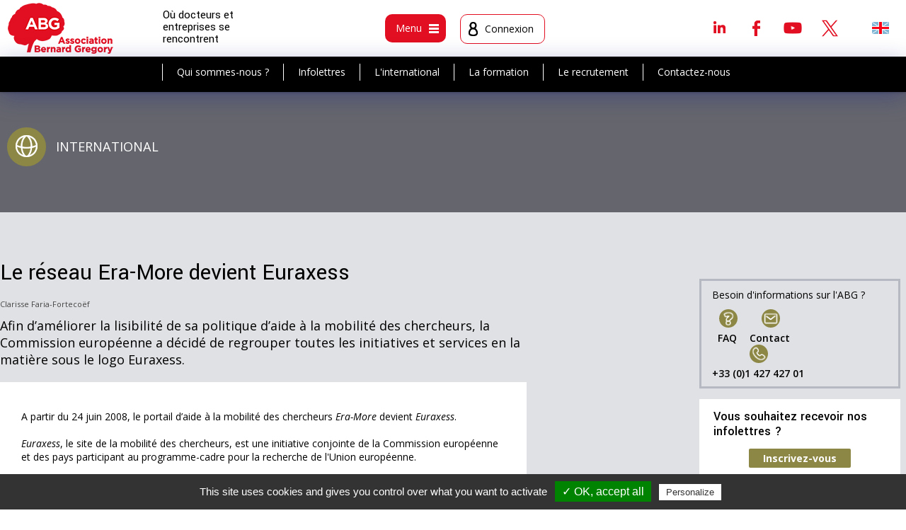

--- FILE ---
content_type: text/html; charset=utf-8
request_url: https://www.abg.asso.fr/fr/article/222/222-era-more-network-becomes-euraxess
body_size: 9971
content:
<!DOCTYPE html>
<html xmlns="http://www.w3.org/1999/xhtml" xml:lang="fr"
      lang="fr">
<head>
		<meta http-equiv="Content-Type" content="text/html; charset=utf-8" />
	<meta name="title" content="Le réseau Era-More devient Euraxess" />
<meta name="robots" content="index, follow" />
<meta name="description" content="Clarisse Faria-FortecoëfAfin d&amp;rsquo;am&amp;eacute;liorer la lisibilit&amp;eacute; de sa politique d&amp;rsquo;aide &amp;agrave; la mobilit&amp;eacute; des chercheurs, la Commission europ&amp;eacute;enne a d&amp;eacute;cid&amp;eacute; de regrouper toutes les initiatives et services en la mati&amp;egrave;re sous le logo Euraxess." />
<meta name="keywords" content="abg docteur emploi these universités entreprises" />
<meta name="language" content="fr, en" />
    <meta name="viewport" content="width=device-width">
	        <title>
				Le réseau Era-More devient Euraxess - ABG
        </title>
		
					<meta name="twitter:description" content="Clarisse Faria-FortecoëfAfin d&rsquo;am&eacute;liorer la lisibilit&eacute; de sa politique d&rsquo;aide &agrave; la mobilit&eacute; des chercheurs, la Commission europ&eacute;enne a d&eacute;cid&e ..." />
	<meta name="twitter:site" content="@ABG_Asso" />
	<meta name="twitter:title" content="Le réseau Era-More devient Euraxess" />
	<meta name="twitter:card" content="summary_large_image" />
	<meta name="twitter:widgets:csp" content="on" />
	<meta name="twitter:creator" content="@ABG_Asso" />
	<meta property="og:url" content="https://www.abg.asso.fr/fr/article/222/222-era-more-network-becomes-euraxess" />
	<meta property="og:title" content="Le réseau Era-More devient Euraxess" />
	<meta property="og:description" content="Clarisse Faria-FortecoëfAfin d&rsquo;am&eacute;liorer la lisibilit&eacute; de sa politique d&rsquo;aide &agrave; la mobilit&eacute; des chercheurs, la Commission europ&eacute;enne a d&eacute;cid&e ..." />
		
					<script type="text/javascript" src="/js/scriptaculous.js"></script>
				<script type="text/javascript" src="https:////cdn.ckeditor.com/4.7.3/full/ckeditor.js"></script> 
		<script type="text/javascript" src="/js/ckeditor/config.js"></script>
	
	
	
   <script type="text/javascript" src="/js/tarteaucitron/tarteaucitron.js"></script>

        <script type="text/javascript">
        tarteaucitron.init({
	    "privacyUrl": "", /* Privacy policy url */

	    "hashtag": "#tarteaucitron", /* Open the panel with this hashtag */
	    "cookieName": "tartaucitron", /* Cookie name */

	    "orientation": "bottom", /* Banner position (top - bottom) */
	    "showAlertSmall": true, /* Show the small banner on bottom right */
	    "cookieslist": true, /* Show the cookie list */

	    "adblocker": false, /* Show a Warning if an adblocker is detected */
	    "AcceptAllCta" : true, /* Show the accept all button when highPrivacy on */
	    "highPrivacy": true, /* Disable auto consent */
	    "handleBrowserDNTRequest": false, /* If Do Not Track == 1, accept all */
    
	    "removeCredit": false, /* Remove credit link */
	    "moreInfoLink": true, /* Show more info link */

	    //"cookieDomain": ".my-multisite-domaine.fr" /* Shared cookie for subdomain */
        });
    </script>
    <script type="text/javascript">
        (tarteaucitron.job = tarteaucitron.job || []).push('youtube');
    </script>
    <link rel="shortcut icon" href="/images/smart-icons/favicon.ico"/>
	<link rel="icon" type="image/png" href="/images/smart-icons/favicon.png">
<link rel="icon" sizes="192x192" href="/images/smart-icons/android-icon.png">
<meta name="msapplication-square310x310logo" content="/images/smart-icons/microsoft-icon.png">
<link rel="apple-touch-icon" href="touch-icon-iphone.png">
<link rel="apple-touch-icon" sizes="152x152" href="/images/smart-icons/touch-icon-ipad.png">
<link rel="apple-touch-icon" sizes="167x167" href="/images/smart-icons/touch-icon-ipad-retina.png">
<link rel="apple-touch-icon" sizes="180x180" href="/images/smart-icons/touch-icon-iphone-retina.png">	
    <link rel="image_src" href="/image_facebook.jpg"/>
    <link href='//fonts.googleapis.com/css?family=Open+Sans:400,400italic,600,600italic,700,700italic' rel='stylesheet'
          type='text/css'>
    <link href="https://fonts.googleapis.com/css?family=Yantramanav:100,300,400,500,700,900" rel="stylesheet">
    <link rel="stylesheet" type="text/css" media="screen" href="/fr/css/traduction" />
			
<script type="text/javascript" src="/js/dummy.js"></script>
<script type="text/javascript" src="/js/dummy2.js"></script>
<script type="text/javascript" src="/js/overlib_mini.js"></script>
<script type="text/javascript" src="/js/prototype.js"></script>
<script type="text/javascript" src="/js/scriptaculous.js"></script>
<script type="text/javascript" src="/js/jquery.js"></script>
<script type="text/javascript" src="/js/jquery-ui.1.10.4.js"></script>
<script type="text/javascript" src="/js/jquery_noConflict.js"></script>
<script type="text/javascript" src="/js/jquery.prettyPhoto.js"></script>
<script type="text/javascript" src="/js/jquery.tagSphere.js"></script>
<script type="text/javascript" src="/js/jquery.zweatherfeed.js"></script>
<script type="text/javascript" src="/js/jquery.zweatherfeed.min.js"></script>
<script type="text/javascript" src="/sf/calendar/calendar.js"></script>
<script type="text/javascript" src="/sf/calendar/lang/calendar-fr.js"></script>
<script type="text/javascript" src="/sf/calendar/calendar-setup.js"></script>
<script type="text/javascript" src="/js/Tree-optimized.js"></script>
<script type="text/javascript" src="/js/password.js?key=1764238776"></script>
<script type="text/javascript" src="/js/MD5.js"></script>
<script type="text/javascript" src="/js/checkMaDate.js"></script>
<script type="text/javascript" src="/js/detecterNavigateur.js"></script>
<script type="text/javascript" src="/js/refuserToucheEntree.js"></script>
<script type="text/javascript" src="/js/accessKey.js"></script>
<script type="text/javascript" src="/js/annuaireGlobal.js"></script>
<script type="text/javascript" src="/js/listeArticle.js"></script>
<script type="text/javascript" src="/js/listeRubrique.js"></script>
<script type="text/javascript" src="/js/fonctions_utiles.js"></script>
<script type="text/javascript" src="/js/myTools.js"></script>
<script type="text/javascript" src="/js/jquery.ui.touch.js"></script>
<script type="text/javascript" src="/js/QapTcha.jquery.js"></script>
<script type="text/javascript" src="/js/jquery.multiple.select.js"></script>
<script type="text/javascript" src="/js/jquery.bxslider.min.js"></script>
<script type="text/javascript" src="/js/tinytools.toggleswitch.min.js"></script>
<script type="text/javascript" src="/js/jquery-ui.multidatespicker.js"></script>
<script type="text/javascript" src="/js/select2-4.0.3/dist/js/select2.min.js"></script>
<script type="text/javascript" src="/js/select2-4.0.3/dist/js/i18n/fr.js"></script>
<script type="text/javascript" src="/js/select2-4.0.3/dist/js/i18n/en.js"></script>
<script type="text/javascript" src="/js/jquery.diaporama.js"></script>
<script type="text/javascript" src="/js/script.js"></script>
<script type="text/javascript" src="/js/jquery.dataTables.js"></script>
<script type="text/javascript" src="/js/datatables.min.js"></script>
<script type="text/javascript" src="https://cdn.datatables.net/buttons/1.5.1/js/dataTables.buttons.min.js"></script>
<script type="text/javascript" src="https://cdnjs.cloudflare.com/ajax/libs/jszip/3.1.3/jszip.min.js"></script>
<script type="text/javascript" src="https://cdn.datatables.net/buttons/1.5.1/js/buttons.html5.min.js"></script>
<link rel="stylesheet" type="text/css" media="screen" href="/css/article.css" />
<link rel="stylesheet" type="text/css" media="screen" href="/css/jquery-ui.css?date=1498556842" />
<link rel="stylesheet" type="text/css" media="screen" href="/css/tree.css?date=1498556843" />
<link rel="stylesheet" type="text/css" media="screen" href="/sf/calendar/skins/aqua/theme.css?date=1474533145" />
<link rel="stylesheet" type="text/css" media="screen" href="/css/input_auto_complete_tag.css?date=1498556842" />
<link rel="stylesheet" type="text/css" media="screen" href="/css/layout.css?date=1744386567" />
<link rel="stylesheet" type="text/css" media="screen" href="/css/main.css?date=1759910143" />
<link rel="stylesheet" type="text/css" media="screen" href="/css/offre.css?date=1633710643" />
<link rel="stylesheet" type="text/css" media="screen" href="/css/formation.css?date=1611231995" />
<link rel="stylesheet" type="text/css" media="screen" href="/css/formulaire.css?date=1740735947" />
<link rel="stylesheet" type="text/css" media="screen" href="/css/images.css?date=1632991500" />
<link rel="stylesheet" type="text/css" media="screen" href="/css/nav.css?date=1740735947" />
<link rel="stylesheet" type="text/css" media="screen" href="/css/radiobutton.css?date=1524491662" />
<link rel="stylesheet" type="text/css" media="screen" href="/css/guideInternational.css?date=1649688928" />
<link rel="stylesheet" type="text/css" media="screen" href="/css/themes.css?date=1551719652" />
<link rel="stylesheet" type="text/css" media="screen" href="/css/admin.css?date=1547805511" />
<link rel="stylesheet" type="text/css" media="screen" href="/css/responsive.css?date=1756455978" />
<link rel="stylesheet" type="text/css" media="screen" href="/css/tab768.css?date=1740735947" />
<link rel="stylesheet" type="text/css" media="screen" href="/css/tab640.css?date=1740735947" />
<link rel="stylesheet" type="text/css" media="screen" href="/css/smart.css?date=1733750480" />
<link rel="stylesheet" type="text/css" media="print" href="/css/print.css?date=1567672287" />
<link rel="stylesheet" type="text/css" media="screen" href="/css/QapTcha.jquery.css?date=1498556842" />
<link rel="stylesheet" type="text/css" media="screen" href="/css/multiple-select.css?date=1498556842" />
<link rel="stylesheet" type="text/css" media="screen" href="/css/jquery.bxslider.css?date=1498556842" />
<link rel="stylesheet" type="text/css" media="screen" href="/css/tinytools.toggleswitch.css?date=1498556842" />
<link rel="stylesheet" type="text/css" media="screen" href="/css/select2.min.css?date=1498556842" />
<link rel="stylesheet" type="text/css" media="screen" href="/css/jquery.dataTables_themeroller.css?date=1501678004" />
<link rel="stylesheet" type="text/css" media="screen" href="/css/jquery.dataTables.css?date=1501678004" />
<link rel="stylesheet" type="text/css" media="screen" href="/css/datatables.min.css?date=1501678004" />
<link rel="stylesheet" type="text/css" media="screen" href="/css/ckeditor5.css?date=1721984513" />
<link rel="stylesheet" type="text/css" media="screen" href="https://cdn.ckeditor.com/ckeditor5/42.0.2/ckeditor5.css" />
</head>

	
<body class="body page                          public                          not_home                                                    s_inter                          s_inter                          			 			                           ">

<div class=" article v2">
		
	<header class="header clearfix">
		<div class="head1">
		<div class="logo"><a href="/fr/" title="logo"><img alt="logo" src="/images/logo.png" /></a></div>
		<div class="phraseSite">Où docteurs et entreprises se rencontrent </div>
				<div class="head_menus">
			<div class="boxMenu box_menu">
				<div class="bt btm bt_menu1">
					<div class="textMenu">Menu</div>
					<div class="icMenu"><span class="imgMenu img_menu1"></span></div>
				</div>
			</div><!-- fin box_menu -->
			<div class="boxMenu box_user">
									<div class="bt btm bt_user">
						<div class="icMenu"><span class="imgMenu img_user"></span></div>
						<div class="textMenu nom_prenom">Connexion</div>
					</div>
				
						</div><!-- fin box_user -->


			</div><!-- fin head_menus -->

			<!-- Appel rs et recherche -->
			<div class="head2">

  <div class="bShare"></div>
  <div class="rs clearfix">
  	  			  	<a class="linkedin" target="_blank" href="https://www.linkedin.com/groups/4837744/profile" title="Linkedin">Linkedin</a>   <a class="facebook" target="_blank" href="https://www.facebook.com/ABG.Asso/" title="Facebook">Facebook</a>	<a class="youtube" target="_blank" href="https://www.youtube.com/channel/UC2KwFEvrToeEFDLCK7956CQ" title="Youtube">Youtube</a>  <a class="twitter" target="_blank" href="https://twitter.com/ABG_Asso" title="Twitter">Twitter</a>  </div>

  <div class="langues">
  	      		<a class="l_en" href="https://www.abg.asso.fr/en/article/222/222-era-more-network-becomes-euraxess" title="&nbsp;">&nbsp;</a>       </div>
</div>
		</div><!-- fin head1 -->
		<!--insert submenu--->
		<div class="bgsubmenu">
			<div class="navSub nav1">
				<ul>
					<li><a href="/fr/vue/l-abg" title="Qui sommes-nous ?">Qui sommes-nous ?</a></li>
					<li><a href="/fr/user/inscriptionNewsletter" title="Infolettres">Infolettres</a></li>
					<li><a href="/fr/article/activite-internationale-abg" title="L'international">L'international</a></li>
					<li><a href="/fr/vue/abg-laboratoire-formation" title="La formation">La formation</a></li>
					<li><a href="/fr/vue/recrutement" title="Le recrutement">Le recrutement</a></li>
					<li><a href="/fr/article/121" title="Contactez-nous">Contactez-nous</a></li>
				</ul>
				</nav>
			</div>
			<!--fin insert submenu--->
						<nav class="zone pop popMenu navi">
								
				<!-- greg, 25 avr. 12, refonte de la barre de gauche-->


<div id="maRegion26" class="region_editoriale">
           <div class="bloc   ">
              <div class="titreBloc">
          Vous êtes                  </div>
            <div class="contenuBloc">
          <ul class="navGestionEditoriale navGestionEditorialeVerticale">
   
           <li class="item_0" >    
		
                          <a href="/fr/vue/vous-etes-etudiant" title="Master ou ingénieur">Master ou ingénieur</a>                                               </li>   
           <li class="item_0" >    
		        </li>
        <li class="item_1" >
        
                          <a href="/fr/vue/vous-etes-doctorant" title="Doctorant">Doctorant</a>                                               </li>   
           <li class="item_1" >    
		        </li>
        <li class="item_2" >
        
                          <a href="/fr/vue/vous-etes-docteur" title="Docteur">Docteur</a>                                               </li>   
           <li class="item_2" >    
		        </li>
        <li class="item_3" >
        
                          <a href="/fr/vue/vous-etes-entreprise-collectivite-association" title="Entreprise, collectivité, association…">Entreprise, collectivité, association…</a>                                               </li>   
           <li class="item_3" >    
		        </li>
        <li class="item_4" >
        
                          <a href="/fr/vue/vous-etes-etablissement-enseignement-superieur-recherche" title="Établissement d'enseignement supérieur et de recherche">Établissement d'enseignement supérieur et de recherche</a>                                               </li>   
          

  </ul>
      </div>
    </div>
         <div class="bloc m_actus  ">
              <div class="titreBloc">
          Actualités                  </div>
            <div class="contenuBloc">
          <ul class="navGestionEditoriale navGestionEditorialeVerticale">
   
           <li class="item_0" >    
		
                          <a href="/fr/vue/toutes-les-actualites" title="Toutes les actualités">Toutes les actualités</a>                                               </li>   
           <li class="item_0" >    
		        </li>
        <li class="item_1" >
        
                          <a href="/fr/vue/actus-evenements" title="Événements">Événements</a>                                               </li>   
           <li class="item_1" >    
		        </li>
        <li class="item_2" >
        
                          <a href="/fr/vue/actus-appels-a-candidatures" title="Appels à candidatures">Appels à candidatures</a>                                               </li>   
           <li class="item_2" >    
		        </li>
        <li class="item_3" >
        
                          <a href="/fr/vue/actus-mobilite-internationale" title="Mobilité internationale">Mobilité internationale</a>                                               </li>   
           <li class="item_3" >    
		        </li>
        <li class="item_4" >
        
                          <a href="/fr/vue/actus-formations" title="Formations">Formations</a>                                               </li>   
           <li class="item_4" >    
		        </li>
        <li class="item_5" >
        
                          <a href="/fr/vue/actus-la-vie-de-l-abg" title="La vie de l'ABG">La vie de l'ABG</a>                                               </li>   
           <li class="item_5" >    
		        </li>
        <li class="item_6" >
        
                          <a href="/fr/vue/revue-presse" title="Revue de presse">Revue de presse</a>                                               </li>   
          

  </ul>
      </div>
    </div>
         <div class="bloc m_regard  ">
              <div class="titreBloc">
          Le regard de l'ABG                  </div>
            <div class="contenuBloc">
          <ul class="navGestionEditoriale navGestionEditorialeVerticale">
   
           <li class="item_0" >    
		
                          <a href="/fr/vue/regard-abg" title="Tous les articles">Tous les articles</a>                                               </li>   
           <li class="item_0" >    
		        </li>
        <li class="item_1" >
        
                          <a href="/fr/regard-abg/parcours-metiers" title="Parcours et métiers">Parcours et métiers</a>                                               </li>   
           <li class="item_1" >    
		        </li>
        <li class="item_2" >
        
                          <a href="/fr/regard-abg/coin-du-coach" title="Le coin du coach">Le coin du coach</a>                                               </li>   
           <li class="item_2" >    
		        </li>
        <li class="item_3" >
        
                          <a href="/fr/regard-abg/conseils" title="Conseils">Conseils</a>                                               </li>   
           <li class="item_3" >    
		        </li>
        <li class="item_4" >
        
                          <a href="/fr/regard-abg/enquetes-etudes" title="Enquêtes, études">Enquêtes, études</a>                                               </li>   
           <li class="item_4" >    
		        </li>
        <li class="item_5" >
        
                          <a href="/fr/regard-abg/dossiers-thematiques" title="Dossiers thématiques">Dossiers thématiques</a>                                               </li>   
           <li class="item_5" >    
		        </li>
        <li class="item_6" >
        
                          <a href="/fr/vue/archives" title="Archives">Archives</a>                                               </li>   
          

  </ul>
      </div>
    </div>
         <div class="bloc m_recrut  ">
              <div class="titreBloc">
          Recrutement                  </div>
            <div class="contenuBloc">
          <ul class="navGestionEditoriale navGestionEditorialeVerticale">
   
           <li class="item_0" >    
		
                          <a href="/fr/vue/recrutement" title="Tous nos services">Tous nos services</a>                                               </li>   
           <li class="item_0" >    
		        </li>
        <li class="item_1" >
        
                          <a href="/fr/article/publiez-vos-offres" title="Publier une offre">Publier une offre</a>                                               </li>   
           <li class="item_1" >    
		        </li>
        <li class="item_2" >
        
                          <a href="/fr/recruteurCvs" title="Trouver des CV">Trouver des CV</a>                                               </li>   
           <li class="item_2" >    
		        </li>
        <li class="item_3" >
        
                  <a href="https://www.abg.asso.fr/fr/article/1766/services-pour-le-recrutement-de-docteurs" title="Les services de recrutement">Les services de recrutement</a>                                                       </li>   
           <li class="item_3" >    
		        </li>
        <li class="item_4" >
        
                          <a href="/fr/candidatOffres" title="Trouver une offre">Trouver une offre</a>                                               </li>   
           <li class="item_4" >    
		        </li>
        <li class="item_5" >
        
                          <a href="/fr/espaceUser/listCv" title="Déposer un CV">Déposer un CV</a>                                               </li>   
           <li class="item_5" >    
		        </li>
        <li class="item_6" >
        
                          <a href="/fr/vue/actus-appels-a-candidatures" title="Financements">Financements</a>                                               </li>   
           <li class="item_6" >    
		        </li>
        <li class="item_7" >
        
                          <a href="/fr/article/sites-emploi-partenaires" title="Sites emploi partenaires">Sites emploi partenaires</a>                                               </li>   
          

  </ul>
      </div>
    </div>
         <div class="bloc m_form  ">
              <div class="titreBloc">
          Formation                  </div>
            <div class="contenuBloc">
          <ul class="navGestionEditoriale navGestionEditorialeVerticale">
   
           <li class="item_0" >    
		
                          <a href="/fr/vue/abg-laboratoire-formation" title="L'ABG, laboratoire de formations">L'ABG, laboratoire de formations</a>                                               </li>   
           <li class="item_0" >    
		        </li>
        <li class="item_1" >
        
                          <a href="/fr/formation/catalogue" title="Catalogue de formations">Catalogue de formations</a>                                               </li>   
           <li class="item_1" >    
		        </li>
        <li class="item_2" >
        
                          <a href="/fr/candidatFormation/indexSession" title="L'agenda des formations">L'agenda des formations</a>                                               </li>   
           <li class="item_2" >    
		        </li>
        <li class="item_3" >
        
                          <a href="/fr/article/nos-outils-pour-vous-accompagner-en-ligne" title="Accompagnement en ligne">Accompagnement en ligne</a>                                               </li>   
          

  </ul>
      </div>
    </div>
         <div class="bloc m_inter  active">
              <div class="titreBloc">
          International                  </div>
            <div class="contenuBloc">
          <ul class="navGestionEditoriale navGestionEditorialeVerticale">
   
           <li class="item_0" >    
		
                          <a href="/fr/vue/international" title="Tout l'international">Tout l'international</a>                                               </li>   
           <li class="item_0" >    
		        </li>
        <li class="item_1" >
        
                          <a href="/fr/article/activite-internationale-abg" title="L'activité internationale de l'ABG">L'activité internationale de l'ABG</a>                                               </li>   
           <li class="item_1" >    
		        </li>
        <li class="item_2" >
        
                          <a href="/fr/page/guideInternational" title="Guide de la mobilité par pays">Guide de la mobilité par pays</a>                                               </li>   
           <li class="item_2" >    
		        </li>
        <li class="item_3" >
        
                          <a href="/fr/candidatOffres/list/international/1" title="Offres à l'international">Offres à l'international</a>                                               </li>   
          

  </ul>
      </div>
    </div>
         <div class="bloc m_abg  ">
              <div class="titreBloc">
          L'ABG et son écosystème                  </div>
            <div class="contenuBloc">
          <ul class="navGestionEditoriale navGestionEditorialeVerticale">
   
           <li class="item_0" >    
		
                          <a href="/fr/vue/l-abg" title="Qui sommes-nous ?">Qui sommes-nous ?</a>                                               </li>   
           <li class="item_0" >    
		        </li>
        <li class="item_1" >
        
                          <a href="/fr/article/2239" title="Adhérer à l'ABG">Adhérer à l'ABG</a>                                               </li>   
           <li class="item_1" >    
		        </li>
        <li class="item_2" >
        
                          <a href="/fr/article/2761" title="L'équipe">L'équipe</a>                                               </li>   
           <li class="item_2" >    
		        </li>
        <li class="item_3" >
        
                          <a href="https://www.abg.asso.fr/fr/article/1849/partenaires" title="Les partenaires">Les partenaires</a>                                               </li>   
           <li class="item_3" >    
		        </li>
        <li class="item_4" >
        
                          <a href="/fr/annuaire" title="Le réseau de conseillers">Le réseau de conseillers</a>                                               </li>   
           <li class="item_4" >    
		        </li>
        <li class="item_5" >
        
                          <a href="/fr/article/1967" title="Les clients">Les clients</a>                                               </li>   
           <li class="item_5" >    
		        </li>
        <li class="item_6" >
        
                          <a href="/fr/article/1960" title="Le kit de communication">Le kit de communication</a>                                               </li>   
           <li class="item_6" >    
		        </li>
        <li class="item_7" >
        
                          <a href="/fr/article/fr-ils-elles-t%C3%A9moignent-2041" title="Ils nous font confiance">Ils nous font confiance</a>                                               </li>   
           <li class="item_7" >    
		        </li>
        <li class="item_8" >
        
                          <a href="/fr/regard-abg/bibliotheque" title="Textes officiels">Textes officiels</a>                                               </li>   
           <li class="item_8" >    
		        </li>
        <li class="item_9" >
        
                          <a href="/fr/regard-abg/liens-utiles" title="Liens utiles">Liens utiles</a>                                               </li>   
          

  </ul>
      </div>
    </div>
  </div>

 <!-- FIN greg, 25 avr. 12, refonte de la barre de gauche-->			</nav>
							<div class="zone pop popMenu popLog logbox">
					<div class="int">
<div class="log_choix">
  <h2 class="zoneLogin active">Vous avez déjà un compte ?</h2>
  <h2 class="zoneCreation">Nouvel utilisateur ?</h2>
</div>

<div id="zone_login">
            
  <form onSubmit="$('passCryptRapide').value = cryptPass( $('passwordRapide') , '24336A18479', 'sha1' );" method="post" action="/fr/user/login">  <input type="hidden" name="passCryptRapide" id="passCryptRapide" value="" />
  <input type="text" name="loginRapide" id="loginRapide" value="" placeholder="Email" onKeyPress="" required="required" />
  <input type="password" name="passwordRapide" id="passwordRapide" value="" placeholder="Mot de passe" onKeyPress="" required="required" />
  <input type="submit" name="monBoutonDeConnexionRapide" value="Valider" class="submit_log" id="monBoutonDeConnexionRapide" />  <a class="pass_oubli" href="/fr/user/oubliMotdepasse" title="Mot de passe oublié">Mot de passe oublié</a>    
</form>

</div>
<div id="zone_creation" style="display: none">
  
  <form onSubmit="$('email1').value = $('email1').value.trim();if(jQuery('#id_vous_etes').val()==0) {alert('Vous devez remplir le champ Vous êtes'); return false;} else {return true;}" method="post" action="/fr/user/updateMiniCreate">

  

    <table class="formulaire">
      <tbody>
        <tr>
          <th>
            <label for="id_vous_etes" >Vous êtes</label><span class="obli">*</span>
          </th>
          <td><div style="display:none;" class="form_error" id="error_for_id_vous_etes"> &darr;&nbsp; &nbsp;&darr;</div>
            <select name="id_vous_etes" id="id_vous_etes"><option value=""></option>
<option value="3">Docteur</option>
<option value="2">Doctorant</option>
<option value="4">Entreprise, Collectivité, Association</option>
<option value="5">Etablissement d'enseignement supérieur et de recherche</option>
<option value="1">Master ou ingénieur</option>
</select>          </td>
        </tr>
                <tr>
          <th>
            <label for="email1" >E-mail</label><span class="obli">*</span>
          </th>
          <td>
            <div style="display:none;" class="form_error" id="error_for_email1"> &darr;&nbsp; &nbsp;&darr;</div>
            <input type="text" name="email1" id="email1" value="" oncopy="return false" />          </td>
        </tr>
              </tbody>
    </table>

    <div class="obli obligatoire">
      Les champs marqués d'une astérisque (*) sont obligatoires    </div>




  <input type="submit" name="commit" value="Créez votre compte" />
</form>
</div></div>
				</div><!-- fin pop -->
					</div>
	</div>
</header>




	

    <div class="main1">
		
					 
 

 		<div class="global smenu">
            <div class="table">
            	                 	               
                		<a class="Btlc B55 bt_inter" href="/fr/vue/international" title="International">International</a>  
                 	 
	 			            </div>
        </div>
        
        
                                            
  				
        <div class="main clearfix">

            <article class="contenu clearfix">
                <div class="site ">

					
                        <div class="blocG">
																						

<div class="basePage articlePage">

  	    	





<div class="articleH clearfix sansImg">

	
  <div class="articleIntro">
  	
    
<h1>Le réseau Era-More devient Euraxess</h1>
<div class="text intro"><p style="font-size: 11px; color: #444444;">Clarisse Faria-Fortecoëf</p>Afin d&rsquo;am&eacute;liorer la lisibilit&eacute; de sa politique d&rsquo;aide &agrave; la mobilit&eacute; des chercheurs, la Commission europ&eacute;enne a d&eacute;cid&eacute; de regrouper toutes les initiatives et services en la mati&egrave;re sous le logo Euraxess.</div></div><!-- fin articleIntro -->


</div><!-- fin articleH -->

 <div class="box boxArticle">

  
  <div class="text corps"><br />
A partir du 24 juin 2008, le portail d&rsquo;aide &agrave; la mobilit&eacute; des chercheurs <em>Era-More</em> devient <em>Euraxess</em>.<br />
<br />
<em>Euraxess</em>, le site de la mobilit&eacute; des chercheurs, est une initiative conjointe de la Commission europ&eacute;enne et des pays participant au programme-cadre pour la recherche de l'Union europ&eacute;enne.&nbsp;<br />
<br />
Quatre sections composent ce portail &eacute;lectronique :<br />
<br />
- <strong>Euraxess Jobs</strong>, un outil de recrutement gratuit o&ugrave; vous trouverez une mine d&rsquo;informations r&eacute;guli&egrave;rement mises &agrave; jour sur les offres d'emploi, les possibilit&eacute;s de financement et les bourses d'&eacute;tudes dans toute l'Europe.<br />
<br />
- <strong>Euraxess Services</strong>, un r&eacute;seau de plus de 200 centres de services situ&eacute;s dans 35 pays d'Europe qui vous fournira gratuitement une assistance personnalis&eacute;e et vous aidera, vous et votre famille, &agrave; planifier et &agrave; organiser votre d&eacute;m&eacute;nagement dans un pays &eacute;tranger.<br />
<br />
- <strong>Euraxess Rights</strong> qui vous donne toutes les informations concernant la Charte europ&eacute;enne du chercheur et le Code de conduite pour le recrutement des chercheurs.<br />
<br />
- <strong>Euraxess Links</strong>, un r&eacute;seau o&ugrave; vous trouverez des informations sur la recherche en Europe, les politiques de recherche, les possibilit&eacute;s de carri&egrave;re en Europe, la collaboration internationale et la mobilit&eacute; transnationale.&nbsp;<br />
Par ailleurs, ce portail est &eacute;galement pr&eacute;sent aux &Eacute;tats-Unis ainsi qu&rsquo;au Japon et couvrira bient&ocirc;t la Chine.<br />
<br />
Chaque section donne acc&egrave;s aux portails Euraxess nationaux, mis en oeuvre dans chaque pays europ&eacute;en.<br />
<p>&nbsp;</p></div>

 </div><!-- FIN box -->


 <!--  FICHIERS JOINTS -->
        <!--  FIN FICHIERS JOINTS -->

<!-- AddThis Button BEGIN -->
    <div class="boxSendPrint">
	    <div class="boxF rs_box">
			
													
						<span class="labPartage">Partager via </span>
			<a class="btRs bt_facebook" rel="noopener noreferrer" href="javascript:void(0)" onClick="window.open('https://www.facebook.com/dialog/share?app_id=140586622674265&display=popup&href=https%3A%2F%2Fwww.abg.asso.fr%2Ffr%2Farticle%2F222%2F222-era-more-network-becomes-euraxess&title=Le+r%C3%A9seau+Era-More+devient+Euraxess&description=Clarisse+Faria-Forteco%C3%ABfAfin+d%26rsquo%3Bam%26eacute%3Bliorer+la+lisibilit%26eacute%3B+de+sa+politique+d%26rsquo%3Baide+%26agrave%3B+la+mobilit%26eacute%3B+des+chercheurs%2C+la+Commission+europ%26eacute%3Benne+a+d%26eacute%3Bcid%26eacute%3B+de+regrouper+toutes+les+initiatives+et+services+en+la+mati%26egrave%3Bre+sous+le+logo+Euraxess.', 'share_facebook', 'width=500,height=300')"></a>
	<a class="btRs bt_twitter" rel="noopener noreferrer" href="javascript:void(0)" onClick="window.open('https://twitter.com/intent/tweet?text=Le+r%C3%A9seau+Era-More+devient+Euraxess+%40+https%3A%2F%2Fwww.abg.asso.fr%2Ffr%2Farticle%2F222%2F222-era-more-network-becomes-euraxess&href=https%3A%2F%2Fwww.abg.asso.fr%2Ffr%2Farticle%2F222%2F222-era-more-network-becomes-euraxess', 'share_twitter', 'width=500,height=300')"></a>
	<a class="btRs bt_linkedin" rel="noopener noreferrer" href="javascript:void(0)" onClick="window.open('https://www.linkedin.com/shareArticle?mini=true&url=https%3A%2F%2Fwww.abg.asso.fr%2Ffr%2Farticle%2F222%2F222-era-more-network-becomes-euraxess&title=Le+r%C3%A9seau+Era-More+devient+Euraxess&ro=false&summary=Clarisse+Faria-Forteco%C3%ABfAfin+d%26rsquo%3Bam%26eacute%3Bliorer+la+lisibilit%26eacute%3B+de+sa+politique+d%26rsquo%3Baide+%26agrave%3B+la+mobilit%26eacute%3B+des+chercheurs%2C+la+Commission+europ%26eacute%3Benne+a+d%26eacute%3Bcid%26eacute%3B+de+regrouper+toutes+les+initiatives+et+services+en+la+mati%26egrave%3Bre+sous+le+logo+Euraxess.', 'share_linkedin', 'width=500,height=300')"></a>
			
					  </div>
                      <a class="Btlc bt_print" target="_blank" href="/fr/page/imprimerArticle/id_article/222" title="Imprimer">Imprimer</a>    </div>
<!-- AddThis Button END -->

    <!--  ETIQUETTES -->
        <!--  FIN ETIQUETTES -->


         
</div>

 

<script async src="https://platform.twitter.com/widgets.js" charset="utf-8"></script>
<script>

 /*jQuery(".text.intro a").addClass("Btlc");*/

</script>
							                        </div>

                        <div class="blocD">
                            <div class="boxColD msgDebutSite">
								Besoin d'informations sur l'ABG ?
                                <div class="ligne sepW actsW">
                                    <div class="liensContact">
										 <a class="Btlc bt_faq" href="/fr/article/2192/faq" title="FAQ">FAQ</a>										
                                        <a class="Btlc bt_contact" href="mailto:abg@abg.asso.fr">Contact</a>
                                        <a class="Btlc bt_tel" href="tel:0142742740">+33 (0)1 427 427 01</a>
                                    </div>
                                </div>
                            </div>
					
							<div class="boxColD blocColD blocInscNewletter b21">
								<h3>Vous souhaitez recevoir nos infolettres ?
</h3>
								
								<div style="text-align: center;">
																		<a href="/fr/user/inscriptionNewsletter" class="submit subCarre">Inscrivez-vous</a>
																	</div>
								
							</div>
									
							<div class="boxColD boxHomeDiapo blocAdherant ">
	 <h3>
		 <a href="/fr/article/2239">
			 				Découvrez nos adhérents
					 </a>
	</h3>
	
			
			<ul class="diapo">
		<li><a href='/fr/entreprise/ficheEntreprise/id_entreprise/99386'><img alt="ASNR - Autorité de sûreté nucléaire et de radioprotection - Siège" src="/images/cache/150_1cf0587b3b50d2ed24d5f9dbacd25635b2ed2cb5.jpg" /><span class='textF'>ASNR - Autorité de sûreté nucléaire et de radioprotection - Siège</span> </a></li><li><a href='/fr/entreprise/ficheEntreprise/id_entreprise/125264'><img alt="TotalEnergies" src="/images/cache/150_0318c3a1dd2d4396f4694c9256459895e74461f8.jpg" /><span class='textF'>TotalEnergies</span> </a></li><li><a href='/fr/entreprise/ficheEntreprise/id_entreprise/117794'><img alt="Ifremer" src="/images/cache/150_c3d9628c4b436c741f46585dfd6e030a1ec010cf.jpg" /><span class='textF'>Ifremer</span> </a></li><li><a href='/fr/entreprise/ficheEntreprise/id_entreprise/118238'><img alt="ANRT" src="/images/cache/150_fe9ebb66cc7df62754387bcc13b2a9db30c51396.jpg" /><span class='textF'>ANRT</span> </a></li><li><a href='/fr/entreprise/ficheEntreprise/id_entreprise/123980'><img alt="Groupe AFNOR - Association française de normalisation" src="/images/cache/150_eb51639f43d927471f8d3b9fabc5b27874e2ebe5.png" /><span class='textF'>Groupe AFNOR - Association française de normalisation</span> </a></li><li><a href='/fr/entreprise/ficheEntreprise/id_entreprise/4567'><img alt="ADEME" src="/images/cache/150_adbc5d54801456363bb6626f9631f2ff0c8a3697.png" /><span class='textF'>ADEME</span> </a></li><li><a href='/fr/entreprise/ficheEntreprise/id_entreprise/100220'><img alt="Servier" src="/images/cache/150_d3540e72c667ed8d62e5c359d179f74c7a1f61be.jpg" /><span class='textF'>Servier</span> </a></li><li><a href='/fr/entreprise/ficheEntreprise/id_entreprise/112642'><img alt="Généthon" src="/images/cache/150_de567128d39ae8a4efb2e4dfdf9ec23f267e0a3d.jpg" /><span class='textF'>Généthon</span> </a></li><li><a href='/fr/entreprise/ficheEntreprise/id_entreprise/115131'><img alt="Aérocentre, Pôle d'excellence régional" src="/images/cache/150_4e84d6577e6384bd47b498df8982734b13e11d8e.png" /><span class='textF'>Aérocentre, Pôle d'excellence régional</span> </a></li><li><a href='/fr/entreprise/ficheEntreprise/id_entreprise/101701'><img alt="Laboratoire National de Métrologie et d'Essais - LNE" src="/images/cache/150_f8c6d1b041dce7b9a9a9b19a1a17d2cc9512aba8.jpg" /><span class='textF'>Laboratoire National de Métrologie et d'Essais - LNE</span> </a></li><li><a href='/fr/entreprise/ficheEntreprise/id_entreprise/121948'><img alt="ONERA - The French Aerospace Lab" src="/images/cache/150_8f79d4b801054d3fb83f83b5031bc33df2782bcb.jpg" /><span class='textF'>ONERA - The French Aerospace Lab</span> </a></li><li><a href='/fr/entreprise/ficheEntreprise/id_entreprise/105908'><img alt="Tecknowmetrix" src="/images/cache/150_38197a86be6022995a08742fa9b1f3d821b8a4dc.jpg" /><span class='textF'>Tecknowmetrix</span> </a></li><li><a href='/fr/entreprise/ficheEntreprise/id_entreprise/89394'><img alt="Medicen Paris Region" src="/images/cache/150_cb7f424155a56078bf25b4fe1fbdf94ecf30c969.jpg" /><span class='textF'>Medicen Paris Region</span> </a></li><li><a href='/fr/entreprise/ficheEntreprise/id_entreprise/113935'><img alt="Nokia Bell Labs France" src="/images/cache/150_7251f01c84f3b5e03c69a359a07aa3f50f4d4ed6.jpg" /><span class='textF'>Nokia Bell Labs France</span> </a></li><li><a href='/fr/entreprise/ficheEntreprise/id_entreprise/99460'><img alt="Institut Sup'biotech de Paris" src="/images/cache/150_16e4b75ec8187b2a3ac4adaade590b3e74334ff9.jpg" /><span class='textF'>Institut Sup'biotech de Paris</span> </a></li><li><a href='/fr/entreprise/ficheEntreprise/id_entreprise/127732'><img alt="Nantes Université" src="/images/cache/150_d6e93e3ee46e61614739b7b52356aeccd9c19e5f.jpg" /><span class='textF'>Nantes Université</span> </a></li><li><a href='/fr/entreprise/ficheEntreprise/id_entreprise/19189'><img alt="SUEZ" src="/images/cache/150_60642cbbabaf20dc27d2140e2a4b186e08d59f4e.jpg" /><span class='textF'>SUEZ</span> </a></li></ul>		</div>														
							
																					
							
					<a class="boxColD  blocTemoignages" href="/fr/article/2041" title="Ils nous font confiance">Ils nous font confiance</a>                        </div><!-- fin blocD -->
										
                </div>
            </article>

			<div class="selectionBox">
                    <select id="jumpMenu">
                                            <option value="" disabled selected>Vous êtes</option>
                        <option value="/fr/vue/vous-etes-etudiant">Master ou ingénieur</option>
                        <option value="/fr/vue/vous-etes-doctorant">Doctorant</option>
                        <option value="/fr/vue/vous-etes-docteur">Docteur</option>
                        <option value="/fr/vue/vous-etes-entreprise-collectivite-association">Entreprise, collectivité, association</option>
                        <option value="/fr/vue/vous-etes-etablissement-enseignement-superieur-recherche">Etablissement d'enseignement supérieur et de recherche</option>
                                        </select>
                    <script>
                    jQuery('#jumpMenu').change( function() {
                    	document.location.href =jQuery(this).val() ;
                    });
                    </script>
                    <div id="recherche" class="box_rech">
						<form class="colg_form" method="post" action="/fr/menus/rechercheGlobale">						<input type="text" name="recherche_globale" id="recherche_globale" value="" onclick="value=''" onblur="if(this.value == '') {this.value = Recherche}" />						<input type="submit" name="commit" value="Rechercher" class="submit_search" />                        </form>
                    </div><!-- fin rech -->
             </div><!-- fin selection -->        </div><!-- fin main -->
        <footer class="footer clearfix">

            <div class="bt btSmart bt_menu_bas"></div>
            <div class="Dsmart menu_bas">
				<a href="/fr/" title="© ABG 2026">© ABG 2026</a>				
     
	    	    	 
	    		<a href="/fr/article/49/49-fr-mentions-legales" title="Mentions légales">Mentions légales</a>	     		            
			<a href="/fr/espaceUser/charte" title="Charte d'utilisation">Charte d'utilisation</a>            
            <a href='/js/kcfinder/upload/files/CGV/CONDITIONS_GENERALES_DE_VENTE_ABG.pdf' target='_blank'>Conditions Générales de Vente</a>
           
            <a href="/fr/article/2192/faq" title="FAQ">FAQ</a>            
           	<a target="_blank" href="http://www.anakrys.fr" title="Réalisation Anakrys">Réalisation Anakrys</a>            </div><!-- fin menu_bas -->

            <div class="logo_ministere">
                <span>Soutenue par</span>
                <a href="http://www.enseignementsup-recherche.gouv.fr/" target="_blank"><div class="logo_m"></div></a>
            </div>
			<div class="head2">

  <div class="bShare"></div>
  <div class="rs clearfix">
  	  			  	<a class="linkedin" target="_blank" href="https://www.linkedin.com/groups/4837744/profile" title="Linkedin">Linkedin</a>   <a class="facebook" target="_blank" href="https://www.facebook.com/ABG.Asso/" title="Facebook">Facebook</a>	<a class="youtube" target="_blank" href="https://www.youtube.com/channel/UC2KwFEvrToeEFDLCK7956CQ" title="Youtube">Youtube</a>  <a class="twitter" target="_blank" href="https://twitter.com/ABG_Asso" title="Twitter">Twitter</a>  </div>

  <div class="langues">
  	      		<a class="l_en" href="https://www.abg.asso.fr/en/article/222/222-era-more-network-becomes-euraxess" title="&nbsp;">&nbsp;</a>       </div>
</div>
        </footer>


    </div><!-- fin main1 -->
</div><!-- FIN global -->
<script type="text/javascript" src="/js/script_diaporama.js"></script>
<script type="text/javascript" charset="utf-8">
    jQuery(document).ready(function () {
        jQuery("a[rel^='prettyPhoto']").prettyPhoto();
    });
</script>
<div class="overlay" id="overlay" style="display:none;"></div>
<div class="overlay2" style="display:none;"></div>
<div class="overlayMenu" style="display:none;"></div>

<!-- Matomo -->
<script>
  var _paq = window._paq = window._paq || [];
  /* tracker methods like "setCustomDimension" should be called before "trackPageView" */
  _paq.push(['trackPageView']);
  _paq.push(['enableLinkTracking']);
  (function() {
    var u="https://statistiques.anasiege.net/";
    _paq.push(['setTrackerUrl', u+'matomo.php']);
    _paq.push(['setSiteId', '52']);
    var d=document, g=d.createElement('script'), s=d.getElementsByTagName('script')[0];
    g.async=true; g.src=u+'matomo.js'; s.parentNode.insertBefore(g,s);
  })();
</script>
<!-- End Matomo Code -->
 <!--  sécurité -->
 <script type="text/javascript" charset="utf-8">
    jQuery(document).ready(function () {
    	if (top.location != location) {
    		top.location.href = document.location.href ;
    	}
    });
</script>
 <!--  /sécurité -->
</body>
</html>
  

--- FILE ---
content_type: text/css
request_url: https://www.abg.asso.fr/css/formation.css?date=1611231995
body_size: 1827
content:
@charset "utf-8";
/* CSS Document */

/* formation */
h2.sousTitre {
	font-size:2.214em;
	text-align:center;
	text-transform: none;
	font-weight: 400;
}
.tabIntro  {
	width:100%;
}
.tabIntro .tdText {
	padding:0px 40px 20px 0px;
}
.tabIntro .text {
	font-size:1.1em;
}
.tdConseil {
	width:180px;
}
.besoinConseil {
	display: block;
	background-image:url('../images/logoAide.png');
	background-position:center 7px;
	padding:67px 25px 15px 30px;
	font-size:0.9em;
	text-align:center;
	min-width:170px;
	margin-bottom:30px;
	text-decoration: none;
}
.besoinActu h4 {
	color:#000;
}
.besoinActu p {
	text-decoration: underline;
}
.besoinActu {
    background-image: url("../images/logoActu.png");
	background-size:80px auto;
	padding:78px 20px 15px 20px;
}
.besoinConseil:hover {
transform:scale(1.1);
}
.besoinConseil h4 {
	font-size:1.25em;
	margin:0px;
}
.besoinConseil p {
	margin:2px 0px;
}
.blocSession .intitule {
	font-weight:400;
	font-size:14px;
}
.btSelect {
	padding-top:10px;
}
.moteurFormation .btSelect {
	display: inline-block;
	position: relative;
	margin-right:45px;
}
.moteurFormation .acts {
	position: absolute;
	right:0px;
	top:10px;
}
#besoins {
	margin-top:10px;
}
.itForm .ligneO, .itForm .ligne_infos {
    border-top: 1px solid #dedee2;
    padding: 2px 0;
}
.duree {
	padding-bottom:8px;
}
.moteurFormation {
	padding-bottom:15px;
}
.sessionPage .colG {
	width:65%;
}
.sessionPage .colD {
	width:33%;
}
.sessionPage .text {
	font-size:1em;
}
.bFiche .l_date {
	padding-top:10px;
	font-size:1.2em;
}
.boxMap {
	padding:0px !important;
}
.tabMap .tdMap {
	width:200px;
}
.tabMap .tdText {
	padding:30px;
}
.sessionPage .colG .success_msg {
	margin:5px auto;
}
.sessionPage .colD img {
	display: block;
}
.tdInscriptions {
	width:200px;
}
.tabDispo .td { 
	vertical-align: top;
	padding:5px 20px 5px 0px;
}
.tabDispo .tdTarif { 
	padding-left:35px;
}
.tabDispo h3 { 
	margin-top:0px;
}
.tabDispo table td { 
	padding:2px 5px;
}
.tabDispo table th { 
	text-align: left;
	padding:2px 0px;
}
.dispoListe {
	position: relative;
}
.dispoListe .box {
	width:78%;
}
.dispoListe .l_date,
.dispoListe .demandeInfos {
	font-size:12px;
}
.dispoListe .l_tarif span {
	color:#666;
}
.boxGestion {
	width:20%;
	position: absolute;
	right:0px;
	top:0px;
}

.dispoListe .listing .actions {
    width: 70px;
	text-align: right;
}
.checkCustom {
    width:38px;
	height:36px;
	padding-top:2px;
	background:#FFF;
	border:1px solid #f1f1f1;
	box-shadow:0px 0px 4px rgba(0,0,0,0.3);
	text-align: center;
	vertical-align: middle;
	display: table-cell;
}
.checkAll .checkCustom {
	background:#E0E1E4;
	border-color:#B6B6B6;
}
.dispoListe .listing .intitule a {
        background-size:12px auto;
	background-position: left center;
    padding-left: 15px;
}
.boxGestion .gestionInput,
.boxGestion .gestionInfo {
	font-size:0.9em;
	line-height: 1em;
}
.boxGestion input[type="submit"],
.boxGestion input[type="button"],
.boxGestion .submit {
	margin:3px 0px !important;
	font-size:13px !important;
	padding:6px 10px !important;
	line-height: 1.1em;
}
.boxGestion .zPop {
    margin: 0px auto 0px -400px;
    text-align: center;
    position: fixed;
    z-index: 310;
	left:50%;
	top:100px;
    width: 800px;
}
.boxGestion p {
	margin:0px;
}
.boxGestion .item {
	margin:0px 10px 16px 0px;
}
.dispoListe .listing {
	border-top:0px;
	margin:0px;
}
.dispoListe h2 {
	margin-bottom:0px;
}
.dispoNum div {
	background: #E0E1E4;
	text-align: center;
	width:28px;
	padding:4px 0px;
}
.dispoNum {
	width:50px;
}
.dispoPDF {
	width:50px;
	text-align: center;
}
.dispoPDF .rs.linkedin {
	display: block;
	width:25px;
	height:25px;
	background: url('../images/rs_linkedin.png') no-repeat center;
	margin-bottom:5px;
}
.dispoPDF .rs.linkedin:hover {
	background-color:#ebebeb;
}
.dispoNom {
	width:370px;
}
.dispoCV a {
	color:#000 !important;
	text-decoration: none;
	background: url('../images/d_pdf_form.png') no-repeat left center;
	background-size:23px auto;
	padding:3px 0px 3px 27px;
}
.dispoCV a:hover {
	background-size:30px auto;
}
.dispoMail a {
	color:#000 !important;
	text-decoration: none;
}
.dispoMail a:hover {
	text-decoration: underline;
}
.dispoDemande {
	text-align: right;
	padding-right:0px;
}
.dispoDemande div {
	border-right:1px solid #CFD1D6;
	text-transform: uppercase;
	font-weight:600;
	text-align: right;
	padding:7px 13px 7px 0px;
}
.subBorder {
	border:1px solid #ccc;
	padding:2px 10px;
	display: inline-block;
	margin:10px 5px;
	
}
.subBorder:hover {
	border-color:#000;
	cursor:pointer;
}
.subBorder.active {
	background:#333;
	color:#FFF;
	border-color:#333;
}
.ajoutTarifs {
	width:40%;
}
.box.boxExports {
	background: none;
	padding:0px;
}
.boxExports h2 {
	background:#8F8F8F;
	color:#FFF;
	padding:45px 40px;
	display: inline-block;
}
.boxExports a {
	display: inline-block;
	background: url('../images/file.png') no-repeat left center;
	background-size:40px auto;
	padding:10px 0px 10px 45px;
	margin:5px 15px;
	font-size: 0.9em;
}
.boxExports a.page_excel {
	background-image: url('../images/file_excel.png');
}
.dispoListe .box h3 {
	margin-top:20px !important;
}
.titreValidee {
	position: absolute;
}
.messages  {
text-align: center;
}
.messages .msg  {
	margin:10px auto !important;
}
.messages .subAll {
	display: inline-block !important;
	margin:10px 0px !important;
}
.msgInscription {
	border:2px dotted #ccc;
	background: rgba(255,255,255,0.5);
}
.messages1 {
	width:65%;
	margin-bottom:25px;
	margin-top:-10px;
}
.formPage .it_form .img {
/*background-color:rgba(255,255,255,1)*/
}
.formPage .it_form .img img {
	max-width: 100%;
	max-height: 300px;
	width:auto;
	height: auto;
	display: block;
	box-shadow: 6px 5px 0px rgba(0,0,0,0.12);
}
.formPage .it_form .img  {
	width: 130px;
	height: 100px;
	float: right;
	margin:0px 0px 10px 20px;
	text-align: center;
}
.formPage .it_form .img img {
	max-width: 100%;
	max-height:100%;
	width:auto;
	height: auto;
	display: inline;
}